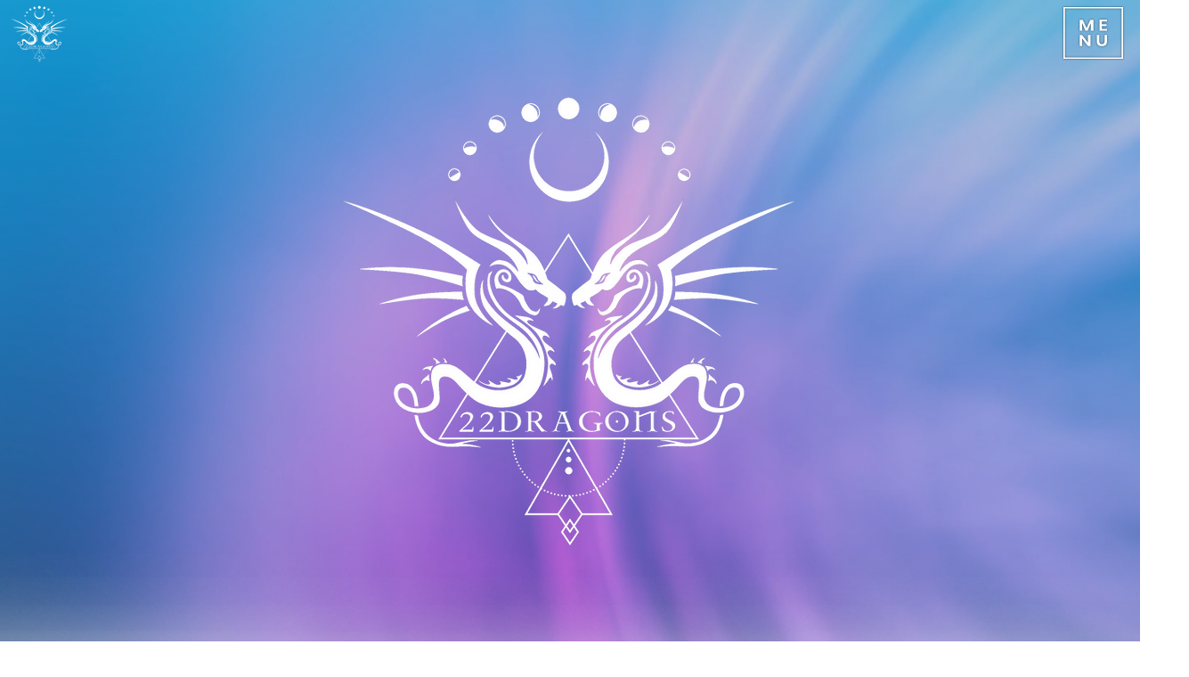

--- FILE ---
content_type: text/css; charset=utf-8
request_url: https://www.22dragons.net/_serverless/pro-gallery-css-v4-server/layoutCss?ver=2&id=comp-kyqqyzh0&items=0_1920_1080%7C0_1920_1080%7C0_1000_707%7C0_3873_3873&container=2895_1280_561.25_720&options=gallerySizeType:px%7CgallerySizePx:292%7CimageMargin:55%7CisRTL:false%7CgalleryLayout:2%7CtitlePlacement:SHOW_BELOW%7CcubeRatio:1.7777777777777777%7CisVertical:true%7CtextBoxHeight:90
body_size: -131
content:
#pro-gallery-comp-kyqqyzh0 [data-hook="item-container"][data-idx="0"].gallery-item-container{opacity: 1 !important;display: block !important;transition: opacity .2s ease !important;top: 0px !important;left: 0px !important;right: auto !important;height: 246px !important;width: 279px !important;} #pro-gallery-comp-kyqqyzh0 [data-hook="item-container"][data-idx="0"] .gallery-item-common-info-outer{height: 90px !important;} #pro-gallery-comp-kyqqyzh0 [data-hook="item-container"][data-idx="0"] .gallery-item-common-info{height: 90px !important;width: 100% !important;} #pro-gallery-comp-kyqqyzh0 [data-hook="item-container"][data-idx="0"] .gallery-item-wrapper{width: 279px !important;height: 156px !important;margin: 0 !important;} #pro-gallery-comp-kyqqyzh0 [data-hook="item-container"][data-idx="0"] .gallery-item-content{width: 279px !important;height: 156px !important;margin: 0px 0px !important;opacity: 1 !important;} #pro-gallery-comp-kyqqyzh0 [data-hook="item-container"][data-idx="0"] .gallery-item-hover{width: 279px !important;height: 156px !important;opacity: 1 !important;} #pro-gallery-comp-kyqqyzh0 [data-hook="item-container"][data-idx="0"] .item-hover-flex-container{width: 279px !important;height: 156px !important;margin: 0px 0px !important;opacity: 1 !important;} #pro-gallery-comp-kyqqyzh0 [data-hook="item-container"][data-idx="0"] .gallery-item-wrapper img{width: 100% !important;height: 100% !important;opacity: 1 !important;} #pro-gallery-comp-kyqqyzh0 [data-hook="item-container"][data-idx="1"].gallery-item-container{opacity: 1 !important;display: block !important;transition: opacity .2s ease !important;top: 0px !important;left: 334px !important;right: auto !important;height: 246px !important;width: 279px !important;} #pro-gallery-comp-kyqqyzh0 [data-hook="item-container"][data-idx="1"] .gallery-item-common-info-outer{height: 90px !important;} #pro-gallery-comp-kyqqyzh0 [data-hook="item-container"][data-idx="1"] .gallery-item-common-info{height: 90px !important;width: 100% !important;} #pro-gallery-comp-kyqqyzh0 [data-hook="item-container"][data-idx="1"] .gallery-item-wrapper{width: 279px !important;height: 156px !important;margin: 0 !important;} #pro-gallery-comp-kyqqyzh0 [data-hook="item-container"][data-idx="1"] .gallery-item-content{width: 279px !important;height: 156px !important;margin: 0px 0px !important;opacity: 1 !important;} #pro-gallery-comp-kyqqyzh0 [data-hook="item-container"][data-idx="1"] .gallery-item-hover{width: 279px !important;height: 156px !important;opacity: 1 !important;} #pro-gallery-comp-kyqqyzh0 [data-hook="item-container"][data-idx="1"] .item-hover-flex-container{width: 279px !important;height: 156px !important;margin: 0px 0px !important;opacity: 1 !important;} #pro-gallery-comp-kyqqyzh0 [data-hook="item-container"][data-idx="1"] .gallery-item-wrapper img{width: 100% !important;height: 100% !important;opacity: 1 !important;} #pro-gallery-comp-kyqqyzh0 [data-hook="item-container"][data-idx="2"].gallery-item-container{opacity: 1 !important;display: block !important;transition: opacity .2s ease !important;top: 0px !important;left: 668px !important;right: auto !important;height: 246px !important;width: 279px !important;} #pro-gallery-comp-kyqqyzh0 [data-hook="item-container"][data-idx="2"] .gallery-item-common-info-outer{height: 90px !important;} #pro-gallery-comp-kyqqyzh0 [data-hook="item-container"][data-idx="2"] .gallery-item-common-info{height: 90px !important;width: 100% !important;} #pro-gallery-comp-kyqqyzh0 [data-hook="item-container"][data-idx="2"] .gallery-item-wrapper{width: 279px !important;height: 156px !important;margin: 0 !important;} #pro-gallery-comp-kyqqyzh0 [data-hook="item-container"][data-idx="2"] .gallery-item-content{width: 279px !important;height: 156px !important;margin: 0px 0px !important;opacity: 1 !important;} #pro-gallery-comp-kyqqyzh0 [data-hook="item-container"][data-idx="2"] .gallery-item-hover{width: 279px !important;height: 156px !important;opacity: 1 !important;} #pro-gallery-comp-kyqqyzh0 [data-hook="item-container"][data-idx="2"] .item-hover-flex-container{width: 279px !important;height: 156px !important;margin: 0px 0px !important;opacity: 1 !important;} #pro-gallery-comp-kyqqyzh0 [data-hook="item-container"][data-idx="2"] .gallery-item-wrapper img{width: 100% !important;height: 100% !important;opacity: 1 !important;} #pro-gallery-comp-kyqqyzh0 [data-hook="item-container"][data-idx="3"]{display: none !important;} #pro-gallery-comp-kyqqyzh0 .pro-gallery-prerender{height:246.375px !important;}#pro-gallery-comp-kyqqyzh0 {height:246.375px !important; width:1280px !important;}#pro-gallery-comp-kyqqyzh0 .pro-gallery-margin-container {height:246.375px !important;}#pro-gallery-comp-kyqqyzh0 .pro-gallery {height:246.375px !important; width:1280px !important;}#pro-gallery-comp-kyqqyzh0 .pro-gallery-parent-container {height:246.375px !important; width:1335px !important;}